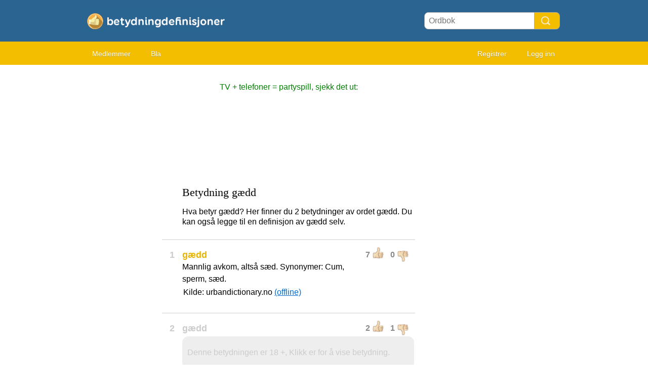

--- FILE ---
content_type: text/html; charset=utf-8
request_url: https://betydning-definisjoner.com/g%C3%A6dd
body_size: 3557
content:
<!DOCTYPE HTML PUBLIC "i//W3C//DTD HTML 4.01 Transitional//EN"
"https://www.w3.org/TR/html4/loose.dtd">
<html>
<head>
<link rel="canonical" href="https://betydning-definisjoner.com/g%C3%A6dd" /><title>Definisjon og Betydning gædd</title>
<meta name=viewport content="width=device-width, initial-scale=1">
<meta http-equiv="Content-Type" content="text/html; charset=utf-8">
<link href="/i/css.css" rel="stylesheet" type="text/css">
<script src="/i/javascript.js"></script>

<script data-ad-client="ca-pub-0736501223732422" async src="https://pagead2.googlesyndication.com/pagead/js/adsbygoogle.js"></script>
<link rel="apple-touch-icon" sizes="60x60" href="/i/apple-icon-60x60.png">
<link rel="icon" type="image/png" sizes="32x32" href="/i/favicon-32x32.png">
<link rel="icon" type="image/png" sizes="96x96" href="/i/favicon-96x96.png">
<link rel="icon" type="image/png" sizes="16x16" href="/i/favicon-16x16.png">
<meta name="theme-color" content="#2b6491">
</head>
<body id="main">
<div id="container" style="overflow-x: hidden">
	<div id="layout" style="background-color:#FFF;">
				<div id=headertable>
			<div id=headertablerow style="background-color: #2b6491">
				<div id=headertablecell_logo><a href="/"><img src="/i/files/logo-no.png" width="278" height="49" border=0 alt="logo"></a></div>
				<div id="headertablecell_search">
					<form action="/i/search.php" name="zoekform" style="display:inline;">
						<form action="/i/search.php"><div id="search80text"></div><input type=text id="searchdicbox" name=q  placeholder="Ordbok" ><input type=submit value="" id="Search Button" title="Search Button" style="cursor:pointer"></form>					</form>
				</div>
			</div> <!-- headertablerow -->
		</div> <!-- headertable -->

		<div id=menubartable>
			<div id=menubartablerow>
				<div id="menubarcell_links">
					<div id="menubarcell_links_container">
<!--						<li><a href="/">Hjem</a></li>-->
	<!--					<li><a href="/i/add.php">Legg til betydning</a></li>-->
						<li><a href="/i/members.php">Medlemmer</a></li>
						<li><a href="/A/">Bla</a></li>
					</div>
				</div> <!-- menubarcell_links -->
				<div id="menubarcell_member">
										
									
					
						<a href="/i/register.php">Registrer</a>
						<a href="/i/login.php">Logg inn</a>
										</div> <!-- menubarcell_member -->
			</div> <!-- menubartablerow -->
		</div> <!-- menubartable -->
				<div style="border-bottom:0px solid #cccccc;background-color:#FFFFFF;padding-top:6px;padding-bottom:6px;width:100%">



		</div>
				<div id="bodytable">
			<div id="bodytablerow">
				<div id="bodytablecell_left" style="background-color:#FFF;">
					<div id="bodytablecell_left_container" style="overflow:hidden;margin-bottom:10px;">
				
				<iframe id="iframe" style="display:none;"></iframe>
				
				<style>
@media only screen and (min-width: 995px){				#adsense-left{width:160px;min-height:600px;}}
@media only screen and (min-width: 840px) and (max-width: 994px) {	#adsense-left{width:160px;min-height:600px;}}
@media only screen and (min-width: 499px) and (max-width: 840px) {	#adsense-left{width:100%;min-height:250px;}}
@media only screen and (max-width: 499px) {				#adsense-left{width:100%;min-height:250px;}}
</style>
<div id="adsense-left" style="overflow:hidden;">

<script async src="//pagead2.googlesyndication.com/pagead/js/adsbygoogle.js"></script>
<!-- Betekenis-definitie left -->
<ins class="adsbygoogle"
     style="display:block"
     data-ad-client="ca-pub-0736501223732422"
     data-ad-slot="4758524563"
     data-ad-format="auto"></ins>
<script>
(adsbygoogle = window.adsbygoogle || []).push({});
</script>

</div>
				
					</div> <!-- bodytablecell_left_container-->
				</div> <!-- bodyleft -->
				<div id="bodytablecell_middle" style="background-color:#FFF;">
					<div id="bodytablecell_middle_container">
					
					<div style="text-align:center;">
						<span style="color:green;line-height:44px;">TV + telefoner = partyspill, sjekk det ut:</span><br>
						<iframe class="yt-video" src="https://www.youtube.com/embed/yeGI20yKVmU" frameborder="0" style="display:block;margin:0 auto;" allow="autoplay; encrypted-media" allowfullscreen></iframe>
					</div>

					
					<br>
		

		
		
		<div id="introtext"><div style="font-family: georgia; font-size:22px;margin:0px 0px 16px 0px;">Betydning gædd</div><div style="line-height:20px;">Hva betyr gædd? Her finner du 2 betydninger av ordet gædd. Du kan også legge til en definisjon av gædd selv. </div></div><br><div style="border: 1px solid #e5e5e5;margin-bottom:15px;"></div><table border=0 width="100%" cellpadding=0>
<tr><td id=def_nr valign=top align=center style="padding-top:0px;"><h1 style="color:#CCC;">1</h1></td><td style="line-height:20px;">

		
		<div id=rating1069645 class="rating" style="">

			<span id="u1069645" class="thumb">7</span>
			<img class="thumb_up" id="up1069645" src="/i/c-up.png" alt="Thumbs up" OnClick="w('u','1069645',8,0,1)">
			&nbsp;
			<span id="d1069645" class="thumb">0</span>
			<img class="thumb_down" id="down1069645" src="/i/c-down.png" alt="Thumbs down" style="" OnClick="w('d','1069645',7,1,0)">

		</div>
		<h1 id="h11069645">gædd</h1><br><div class=uitleg id="uitleg1069645">Mannlig avkom, altså sæd. Synonymer: Cum, sperm, sæd.</div><span id="voorbeeld1069645"></span><table border=0 width=100%><tr><td>Kilde: urbandictionary.no <a href="/u/urbandictionary.no" >(offline)</a>
</td></tr></table>
</td></tr></table><br><div style="border: 1px solid #e5e5e5;margin-bottom:15px;"></div><table border=0 width="100%" cellpadding=0>
<tr><td id=def_nr valign=top align=center style="padding-top:0px;"><h1 style="color:#CCC;">2</h1></td><td style="line-height:20px;">

		
		<div id=rating1920688 class="rating" style="color:#CCC">

			<span id="u1920688" class="thumb">2</span>
			<img class="thumb_up" id="up1920688" src="/i/c-up.png" alt="Thumbs up" OnClick="w('u','1920688',3,1,1)">
			&nbsp;
			<span id="d1920688" class="thumb">1</span>
			<img class="thumb_down" id="down1920688" src="/i/c-down.png" alt="Thumbs down" style="" OnClick="w('d','1920688',2,2,0)">

		</div>
		<h1 style="color:#CCC" id="h11920688">gædd</h1><br><div class=uitleg id="uitleg1920688" style="color:#CCC"><div style="border-radius:12px;cursor:pointer;padding:20px 10px;color:#CCC;background-color:#EEE;margin-top:4px;" id="warning1920688" onClick="document.getElementById('warning1920688').style.display='none';document.getElementById('meaning1920688').style.display='block';
document.getElementById('uitleg1920688').style.color='#000';
document.getElementById('rating1920688').style.color='#000';
document.getElementById('up1920688').src='/i/c-up.png';
document.getElementById('down1920688').src='/i/c-down.png';
document.getElementById('h11920688').style.color='#e7b400';">Denne betydningen er 18 +, Klikk er for å vise betydning.</font></div><div id="meaning1920688" style="display:none">mannelig kj&oslash;nnsv&aelig;ske ogs&aring; kjent som sperm, cum, s&aelig;d, avkom, jizz, juice, nutt, pinnaple cum og hvit saft</div></div><span id="voorbeeld1920688" style="color:#CCC"></span><table border=0 width=100%><tr><td><font color="#AAA">emilie</a> <font color="#AAA"> - 7. april 2020</font></font> &nbsp; <font color=darkred style="font-size:11px;">18+</font>
</td></tr></table>
</td></tr></table><style>
.confirmation-field { display: none; }
</style>
	<br>





<table cellspacing=1 width="100%" style="background-color: #ffd43e;border-radius:8px;border:1px solid #e3b71d" id="add">
	<tr><td colspan=2 style="padding:15px 15px 15px 15px;">

<form action="/i/add.php" method="post" name=myform style="display: inline;">
<table border=0 width="100%">
<tr><td valign=top style="padding-bottom:20px;" colspan=2>

<font style="font-family: georgia; font-size:22px;"><label for="textarea_meaning">Legg til betydningen av <span style="text-decoration:underline;font-family: georgia; font-size:22px;">gædd</span></label></font><br></td></tr>

<input name="woord" style="background-color:#dff1ff;border:1px solid black;" type="hidden" value="g&aelig;dd">

<tr><td valign=top colspan=2><textarea style="border-radius:8px;width:100%;height:150px;background-color:#ffedac;" name="uitleg" id="textarea_meaning" onkeyup="cnt(this,document.myform.c)"></textarea></td></tr>
<tr><td colspan=2>

<div style="float: right"><font color=gray><label for="word_count">Antall ord:</label> <input type="text" id="word_count" name="c" value="0" onkeyup="cnt(document.myform.uitleg,this)" style="border: 0px;background-color:#ffd43e;color: gray;width:22px;"/></font></div>



</td></tr>
</table>
<style>
.confirmation-field { display: none; }
</style>

<div id=extra style="display:none;">

<table border=0 width="100%">
<tr><td valign=top width=85> Eksempel:</td><td valign=top><textarea style="border-radius:8px;width:100%;height:80px;background-color:#dff1ff;" name="voorbeeld"></textarea></td></tr>
</table>

</div>





<table border=0 width="100%" style="margin-top:-24px;">
<tr><td class=row width="85" colspan=2 style="font-size:16px;line-height:26px;color:#000"><label for="author">Navn:</label></td></tr>
<tr><td><input type=text style="border-radius:8px;background-color:#ffedac;border:1px solid #AAA;width:calc(100% - 12px);padding:6px;" name=auteur id=author maxlength=20 value=""></td></tr>
<tr><td class=row colspan=2 style="font-size:16px;padding-top:8px;color:#000"><label for="emailconfirm">E-post: (* Valgfritt)</label><br><input type=text style="border-radius:8px;background-color:#ffedac;border:1px solid #AAA;width:calc(100% - 12px);padding:6px;" name=email size=12 value=""></td></tr>
<span class="confirmation-field"><label for="email-confirmation">Email confirmation:</label><input type="text" name="emailconfirm" id=emailconfirm size=20 value="" /></span>
</table>


<center><input style="margin-top:8px;padding:12px 24px;font-size:18px;border-radius:24px;background-color:#2b6491;color:white;font-weight:bold;cursor:pointer;" name="submit" type="submit" value="Legg til betydning" /></center>
</form>



	</td></tr>
</table>


<br>

		<table width="100%" style="margin-bottom:10px;">
		<tr><td>&lt;&lt; <a href="Fyfaen.com">Fyfaen.com</a></td>
		<td align="right"><a href="gibbal">gibbal</a> &gt;&gt;</td></tr>
		</table>

				</div> <!-- bodytablecell_middle_container -->
			</div> <!-- bodytablecell_middle -->
			<div id="bodytablecell_right">


	

		<div style="padding:15px;">
</td></tr></table>


<!--</td>-->
<!--<td class="c" rowspan=2><div class="d"><div id="s"></div></div></td>-->
<!--</tr>-->
<!--<tr>-->
<!--<td class=f style="height:30px;">-->

	</div> <!-- bodytablecell_right -->
		</div> <!-- bodytablerow -->
			</div> <!-- bodytable -->

			<br style="clear: both">
			<div id="footer">


<br><A href="/i/privacy-policy.php?language=no" rel="nofollow">Privacy policy</a> &nbsp;  &nbsp;  &nbsp; 
<A href="/i/contact.php" rel="nofollow">Kontakt</a> &nbsp;  &nbsp;  &nbsp; 
<a href="/i/change-language.php">Change language</a>
</div>


		</div> <!-- footer -->
	</div> <!-- layout -->
</div> <!-- container -->
</body>
</html>

--- FILE ---
content_type: text/html; charset=utf-8
request_url: https://www.google.com/recaptcha/api2/aframe
body_size: 267
content:
<!DOCTYPE HTML><html><head><meta http-equiv="content-type" content="text/html; charset=UTF-8"></head><body><script nonce="uqnooKW-LCs0HELGzP8tVg">/** Anti-fraud and anti-abuse applications only. See google.com/recaptcha */ try{var clients={'sodar':'https://pagead2.googlesyndication.com/pagead/sodar?'};window.addEventListener("message",function(a){try{if(a.source===window.parent){var b=JSON.parse(a.data);var c=clients[b['id']];if(c){var d=document.createElement('img');d.src=c+b['params']+'&rc='+(localStorage.getItem("rc::a")?sessionStorage.getItem("rc::b"):"");window.document.body.appendChild(d);sessionStorage.setItem("rc::e",parseInt(sessionStorage.getItem("rc::e")||0)+1);localStorage.setItem("rc::h",'1770003163628');}}}catch(b){}});window.parent.postMessage("_grecaptcha_ready", "*");}catch(b){}</script></body></html>